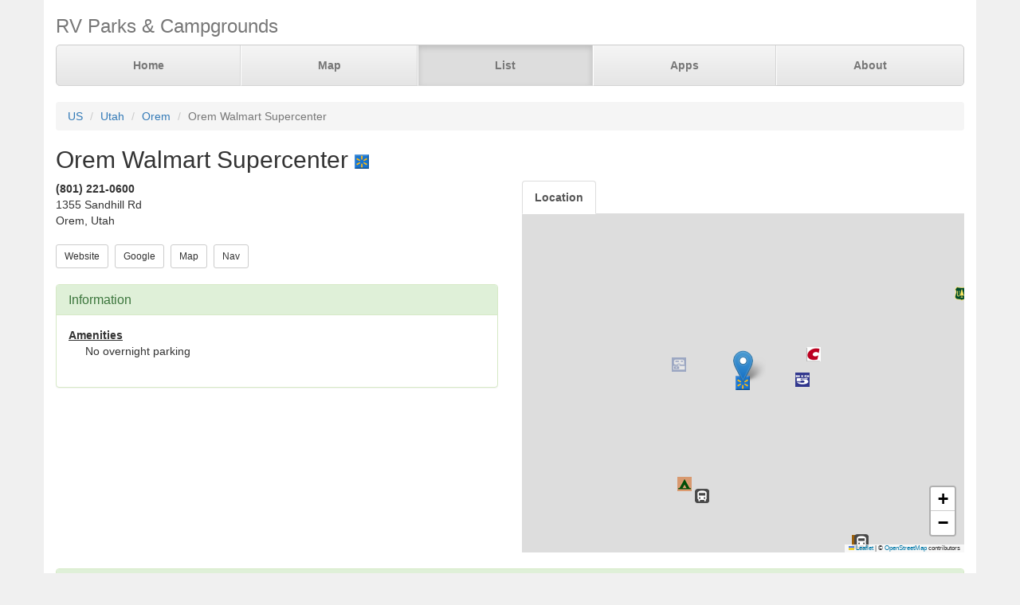

--- FILE ---
content_type: text/html; charset=UTF-8
request_url: https://www.parkadvisor.com/us/utah/orem/321706/Orem+Walmart+Supercenter
body_size: 3880
content:
<!DOCTYPE html>
<html lang="en">
<head>
  <meta charset="utf-8">
  <meta http-equiv="X-UA-Compatible" content="IE=edge">
  <meta name="viewport" content="width=device-width, initial-scale=1">
  <meta name="author" content="ParkAdvisor LLC">
  <title>Orem Walmart Supercenter - Orem, Utah US | ParkAdvisor</title>
  <link rel="canonical" href="https://www.parkadvisor.com/us/utah/orem/321706/Orem+Walmart+Supercenter">
  <link rel="stylesheet" type="text/css" href="/css/app.css?id=edaf6e3cbd8f14b433a0a55f188dda68">
  <!-- HTML5 shim and Respond.js for IE8 support of HTML5 elements and media queries -->
  <!-- WARNING: Respond.js doesn't work if you view the page via file:// -->
  <!--[if lt IE 9]>
    <script src="https://oss.maxcdn.com/html5shiv/3.7.3/html5shiv.min.js"></script>
    <script src="https://oss.maxcdn.com/respond/1.4.2/respond.min.js"></script>
  <![endif]-->
<link rel="stylesheet" href="https://unpkg.com/leaflet@1.9.4/dist/leaflet.css" integrity="sha256-p4NxAoJBhIIN+hmNHrzRCf9tD/miZyoHS5obTRR9BMY=" crossorigin=""/>
<script src="https://unpkg.com/leaflet@1.9.4/dist/leaflet.js" integrity="sha256-20nQCchB9co0qIjJZRGuk2/Z9VM+kNiyxNV1lvTlZBo=" crossorigin=""></script>
  <script src="/js/app.js?id=329cc33b151dc43d477325c832d7e730"></script>
</head>
<body style="background-color:#f0f0f0">
  <div class="container" style="background-color:white">
  <div class="masthead">
  <h3 class="text-muted">RV Parks &amp; Campgrounds</h3>
  <nav>
    <ul class="nav nav-justified">
              <li class=""><a href="https://www.parkadvisor.com">Home</a></li>
              <li class=""><a href="https://www.parkadvisor.com/map">Map</a></li>
              <li class="active"><a href="https://www.parkadvisor.com/list">List</a></li>
              <li class=""><a href="https://www.parkadvisor.com/apps">Apps</a></li>
              <li class=""><a href="https://www.parkadvisor.com/about">About</a></li>
          </ul>
  </nav>
</div>
<br>
<ol class="breadcrumb">
    <li><a href="/list#united_states">US</a></li>
    <li><a href="/us/utah">Utah</a></li>
    <li><a href="/us/utah/orem">Orem</a></li>
    <li class="active">Orem Walmart Supercenter</li>
</ol>
<script type="application/ld+json">{"@context":"http://schema.org","@type":"BreadcrumbList","itemListElement":[{"@type":"ListItem","position":1,"item":{"@id":"https://www.parkadvisor.com/list#united_states","name":"US"}},{"@type":"ListItem","position":2,"item":{"@id":"https://www.parkadvisor.com/us/utah","name":"Utah"}},{"@type":"ListItem","position":3,"item":{"@id":"https://www.parkadvisor.com/us/utah/orem","name":"Orem"}},{"@type":"ListItem","position":4,"item":{"@id":"https://www.parkadvisor.com/us/utah/orem/0/Orem+Walmart+Supercenter","name":"Orem Walmart Supercenter"}}]}</script>
  <h2>Orem Walmart Supercenter&nbsp;<img alt="Walmart Center" src="/img/marker_walmart.png" /></h2>

<div class="row">
  <div class="col-xs-12 col-md-6">

        <address>
    <b>(801) 221-0600</b><br>
    1355 Sandhill Rd<br>
    Orem, Utah<br>
</address>
    
    <a href="http://www.walmart.com/storeLocator/ca_storefinder_details_short.do?edit_object_id=1768" target="_blank"><button type="button" class="btn btn-default btn-sm">Website</button></a>&nbsp;
    <a href="https://www.google.com/search?q=Orem+Walmart+Supercenter+Orem+Utah" target="_blank"><button type="button" class="btn btn-default btn-sm">Google</button></a>&nbsp;
    <a href="https://www.parkadvisor.com/map?lat=40.272700&amp;lng=-111.710200&amp;zoom=12" target="_blank"><button type="button" class="btn btn-default btn-sm">Map</button></a>&nbsp;
    <a href="https://maps.google.com/?daddr=40.272700,-111.710200" target="_blank"><button type="button" class="btn btn-default btn-sm">Nav</button></a>&nbsp;
<br><br>    <div class="panel panel-success">
    <div class="panel-heading">
      <h3 class="panel-title">Information</h3>
    </div>
    <div class="panel-body">
              <strong><u>Amenities</u></strong>
        <div class="breakable-text" style="padding:0pt 16pt">
          No overnight parking
        </div>
        <br>
          </div>
  </div>
  </div>

  <div class="col-xs-12 col-md-6">    
    <ul id="tablist" class="nav nav-tabs" role="tablist">
              <li role="presentation">
          <a href="#location" aria-controls="location" role="tab" data-toggle="tab" onclick="loadLocation();"><strong>Location</strong></a>
        </li>
          </ul>
    <div class="tab-content">
      <div id="pictures" role="tabpanel" class="tab-pane">
              </div>
      <div id="location" role="tabpanel" class="tab-pane">
        <div id="miniMap" style="height:425px"></div><br>
      </div>
      <div id="directions" role="tabpanel" class="tab-pane">
        <div style="background-color:#f8f8f8;height:425px;padding:16pt"></div><br>
      </div>
    </div>
  </div>
</div>


  <div class="panel panel-success">
  <div class="panel-heading">
    <h3 class="panel-title">Reviews</h3>
  </div>
  <div class="panel-body">
                  <div class="row">
  <div class="col-xs-12">
    <em>October 2, 2020 - reviewed by<b> Jen</b></em>
        <br>
      </div>
</div>
<div class="row">
  <div class="col-xs-12 breakable-text">
    <b>2020 No Overnight Parking</b>
  </div>
  <div class="col-xs-12 breakable-text">
    Can’t stay here anymore. Sign said “no overnight parking, security cameras in use”. It was a bustling parking lot with super bright lights so it’s fine by me if we don’t stay here. 
  </div>
    </div>

        <br>
              <div class="row">
  <div class="col-xs-12">
    <em>July 19, 2019 - reviewed by<b> Simran Raj Maslova</b></em>
        <br>
      </div>
</div>
<div class="row">
  <div class="col-xs-12 breakable-text">
    <b>Best Sleep So Far!</b>
  </div>
  <div class="col-xs-12 breakable-text">
    So peaceful! I stealth camp inside my Prius and I loved overnight’ing here. Very quiet, I saw other RV’s and vans in the lot. I parked further off by the donation container. Felt very safe. 
  </div>
    </div>

        <br>
              <div class="row">
  <div class="col-xs-12">
    <em>April 30, 2018 - reviewed by<b> Tammy</b></em>
        <br>
      </div>
</div>
<div class="row">
  <div class="col-xs-12 breakable-text">
    <b>Remodeling </b>
  </div>
  <div class="col-xs-12 breakable-text">
    We called today and they are currently not allowing overnights due to remodeling.
  </div>
    </div>

        <br>
              <div class="row">
  <div class="col-xs-12">
    <em>March 3, 2018 - reviewed by<b> Travelers </b></em>
        <br>
      </div>
</div>
<div class="row">
  <div class="col-xs-12 breakable-text">
    <b></b>
  </div>
  <div class="col-xs-12 breakable-text">
    Called March 3 2018 they allow one overnight RV parking
  </div>
    </div>

        <br>
              <div class="row">
  <div class="col-xs-12">
    <em>May 21, 2016 - reviewed by<b> Pat Haslauer</b></em>
        <br>
      </div>
</div>
<div class="row">
  <div class="col-xs-12 breakable-text">
    <b>Okay To Park</b>
  </div>
  <div class="col-xs-12 breakable-text">
    Called and they said it was okay as long as you park by McDonald&#039;s. 
  </div>
    </div>

        <br>
              <div class="row">
  <div class="col-xs-12">
    <em>April 15, 2016 - reviewed by<b> Blake</b></em>
        <br>
      </div>
</div>
<div class="row">
  <div class="col-xs-12 breakable-text">
    <b></b>
  </div>
  <div class="col-xs-12 breakable-text">
    Does not allow overnight stays

  </div>
    </div>

        <br>
            </div>
</div>


    <br>
  <div class="row">
    <div class="col-xs-11 col-xs-offset-1 col-sm-6 col-sm-offset-6">
      <h3>Nearby Campgrounds</h3>
      <div style="height:82px;">
                <a href="/us/utah/midway/50621/Deer+Creek+State+Park" target="_blank">
                    <img src="/images/050621/picaa.jpg" alt="" class="img-thumbnail img-thumbnail-list"/>
            <img alt="State Parks" src="/img/marker_public_park.png" />&nbsp;Deer Creek State Park
        </a>
        <br>
        <img src="/img/stars_37.png" alt="3.8 Stars" style="vertical-align:baseline" />&nbsp;3.8&nbsp;-&nbsp;4 Reviews
        &nbsp;<font color="#005500">$</font><br>
        <address>
    <b>(435) 654-0171</b><br>
    MIdway, Utah<br>
</address>    </div>
            <hr style="margin: 2px 0 4px 0;">
        <div style="height:82px;">
                <a href="/us/utah/pleasant+grove/115046/Little+Mill+Campground" target="_blank">
                    <img src="/images/115046/picaa.jpg" alt="" class="img-thumbnail img-thumbnail-list"/>
            <img alt="US Forest Service" src="/img/marker_usforest.png" />&nbsp;Little Mill Campground
        </a>
        <br>
        <img src="/img/stars_40.png" alt="4.0 Stars" style="vertical-align:baseline" />&nbsp;4.0&nbsp;-&nbsp;2 Reviews
        &nbsp;<font color="#005500">$$</font><br>
        <address>
    <b>(801) 785-3563</b><br>
    Pleasant Grove, Utah<br>
</address>    </div>
            <hr style="margin: 2px 0 4px 0;">
        <div style="height:82px;">
                <a href="/us/utah/spanish+fork/115084/Cherry+Campground" target="_blank">
                    <img src="/images/115084/picaa.jpg" alt="" class="img-thumbnail img-thumbnail-list"/>
            <img alt="US Forest Service" src="/img/marker_usforest.png" />&nbsp;Cherry Campground
        </a>
        <br>
        <img src="/img/stars_40.png" alt="4.0 Stars" style="vertical-align:baseline" />&nbsp;4.0&nbsp;-&nbsp;1 Review
        &nbsp;<font color="#005500">¢</font><br>
        <address>
    <b>(801) 798-3571</b><br>
    Spanish Fork, Utah<br>
</address>    </div>
            <hr style="margin: 2px 0 4px 0;">
        <div style="height:82px;">
                <a href="/us/utah/spanish+fork/1001328/Canyon+View+RV+Park" target="_blank">
                    <img src="/images/1001328/pica0.jpg" alt="" class="img-thumbnail img-thumbnail-list"/>
            <img alt="County/City Parks" src="/img/marker_city_park.png" />&nbsp;Canyon View RV Park
        </a>
        <br>
        <img src="/img/stars_35.png" alt="3.5 Stars" style="vertical-align:baseline" />&nbsp;3.5&nbsp;-&nbsp;8 Reviews
        &nbsp;<font color="#005500">$</font><br>
        <address>
    <b>(801) 798-5000</b><br>
    Spanish Fork, Utah<br>
</address>    </div>
            <hr style="margin: 2px 0 4px 0;">
        <div style="height:82px;">
                <a href="/us/utah/provo/1005015/Lakeside+RV+Campground" target="_blank">
                    <img src="/images/1005015/picaa.jpg" alt="" class="img-thumbnail img-thumbnail-list"/>
            <img alt="RV Parks" src="/img/marker_rv.png" />&nbsp;Lakeside RV Campground
        </a>
        <br>
        <img src="/img/stars_37.png" alt="3.8 Stars" style="vertical-align:baseline" />&nbsp;3.8&nbsp;-&nbsp;36 Reviews
        &nbsp;<font color="#005500">$$$</font><br>
        <address>
    <b>(801) 373-5267</b><br>
    Provo, Utah<br>
</address>    </div>
        </div>
  </div>
  
    <footer class="footer">
      <div class="row">
        <div class="col-xs-12 col-md-6 text-left">
            <p>&copy; 2026 ParkAdvisor LLC. All Rights Reserved.</p>
        </div>
        <div class="col-xs-12 col-md-6 hidden-xs hidden-sm text-right">
            <a href="https://play.google.com/store/apps/details?id=com.rvparktime.android"
                style="display:inline-block;overflow:hidden;background:url(/img/badge-google-play.png) no-repeat;width:129px;height:45px;border-radius:10px;">
            </a>
            <a href="https://itunes.apple.com/us/app/rv-parks-campgrounds/id991632449?mt=8"
                style="display:inline-block;overflow:hidden;background:url(/img/badge-itunes.png) no-repeat;width:152px;height:45px;border-radius:10px;">
            </a>
        </div>
      </div>
    </footer>
  </div>
<script>
  var miniMap = null;

  function loadLocation() {
    if (miniMap === null) {
        miniMap = new window.OpenStreetMap({ campgrounds: 'flat', greedy: true, mapId: 'miniMap', mapInstance: 'miniMap' });
        miniMap.load(40.2727, -111.7102, 12);
                miniMap.addPin({
              lat : 40.2727,
              lng : -111.7102,
            title : 'Orem Walmart Supercenter (Currect Location)',
            popup : '<b>Orem Walmart Supercenter</b><br>(801) 221-0600<br>Orem, Utah'
        });
        miniMap.show();

        setTimeout(function(){
            miniMap.invalidateSize();
        }, 200);
    }
  }

  $('#tablist a:first').tab('show');
    if ($('#tablist .active').text().trim() == 'Location') {
      loadLocation();
  }
</script>
<script>
  (function(i,s,o,g,r,a,m){i['GoogleAnalyticsObject']=r;i[r]=i[r]||function(){
  (i[r].q=i[r].q||[]).push(arguments)},i[r].l=1*new Date();a=s.createElement(o),
  m=s.getElementsByTagName(o)[0];a.async=1;a.src=g;m.parentNode.insertBefore(a,m)
  })(window,document,'script','https://www.google-analytics.com/analytics.js','ga');

  ga('create', 'UA-92593544-1', 'auto');
  ga('send', 'pageview');
</script>

</body>
</html>
